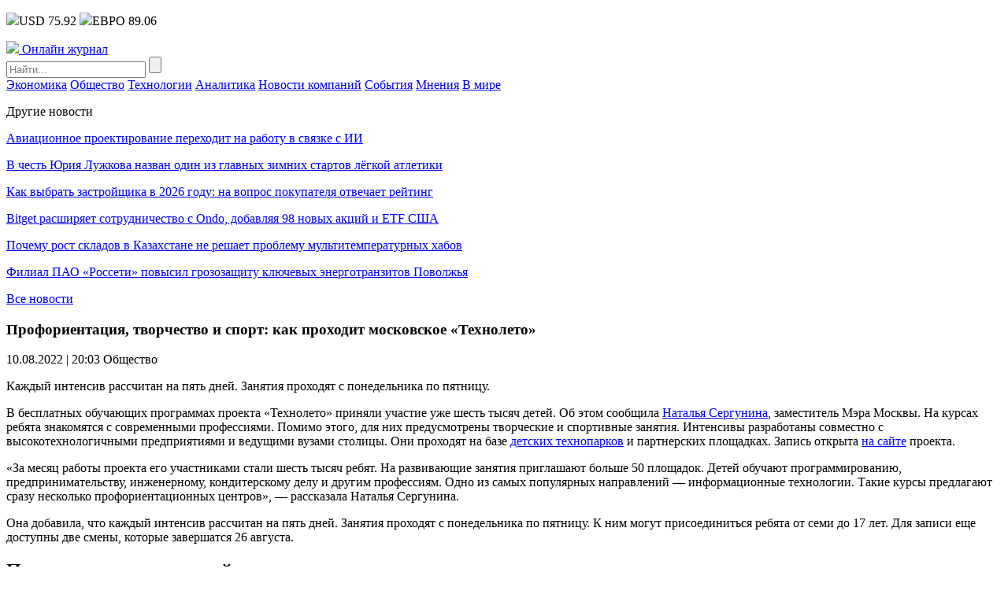

--- FILE ---
content_type: text/html; charset=UTF-8
request_url: https://npsod.ru/topics/proforientaciya-tvorchestvo-i-sport-kak-prohodit-moskovskoe-tehnoleto.html
body_size: 9822
content:
<!DOCTYPE HTML>
<html lang="ru-RU">
<head>
    <meta charset="UTF-8">
    <meta name="viewport" content="width=device-width, initial-scale=1.0">
    <meta name='robots' content='index, follow, max-image-preview:large, max-snippet:-1, max-video-preview:-1' />

	<!-- This site is optimized with the Yoast SEO plugin v26.8 - https://yoast.com/product/yoast-seo-wordpress/ -->
	<title>Профориентация, творчество и спорт: как проходит московское «Технолето» - Онлайн журнал</title>
	<link rel="canonical" href="https://npsod.ru/topics/proforientaciya-tvorchestvo-i-sport-kak-prohodit-moskovskoe-tehnoleto.html" />
	<meta property="og:locale" content="ru_RU" />
	<meta property="og:type" content="article" />
	<meta property="og:title" content="Профориентация, творчество и спорт: как проходит московское «Технолето» - Онлайн журнал" />
	<meta property="og:description" content="Каждый интенсив рассчитан на пять дней. Занятия проходят с понедельника по пятницу. В бесплатных обучающих программах проекта «Технолето» приняли участие уже шесть тысяч детей. Об этом сообщила Наталья Сергунина, заместитель Мэра Москвы. На курсах ребята знакомятся с современными профессиями. Помимо этого, для них предусмотрены творческие и спортивные занятия. Интенсивы разработаны совместно с высокотехнологичными предприятиями и ведущими [&hellip;]" />
	<meta property="og:url" content="https://npsod.ru/topics/proforientaciya-tvorchestvo-i-sport-kak-prohodit-moskovskoe-tehnoleto.html" />
	<meta property="og:site_name" content="Онлайн журнал" />
	<meta property="article:published_time" content="2022-08-10T17:03:42+00:00" />
	<meta name="author" content="nat" />
	<meta name="twitter:card" content="summary_large_image" />
	<meta name="twitter:label1" content="Написано автором" />
	<meta name="twitter:data1" content="nat" />
	<script type="application/ld+json" class="yoast-schema-graph">{"@context":"https://schema.org","@graph":[{"@type":"Article","@id":"https://npsod.ru/topics/proforientaciya-tvorchestvo-i-sport-kak-prohodit-moskovskoe-tehnoleto.html#article","isPartOf":{"@id":"https://npsod.ru/topics/proforientaciya-tvorchestvo-i-sport-kak-prohodit-moskovskoe-tehnoleto.html"},"author":{"name":"nat","@id":"https://npsod.ru/#/schema/person/2cbde3e3b28ff12118f04d4fe4cf466a"},"headline":"Профориентация, творчество и спорт: как проходит московское «Технолето»","datePublished":"2022-08-10T17:03:42+00:00","mainEntityOfPage":{"@id":"https://npsod.ru/topics/proforientaciya-tvorchestvo-i-sport-kak-prohodit-moskovskoe-tehnoleto.html"},"wordCount":516,"articleSection":["Общество"],"inLanguage":"ru-RU"},{"@type":"WebPage","@id":"https://npsod.ru/topics/proforientaciya-tvorchestvo-i-sport-kak-prohodit-moskovskoe-tehnoleto.html","url":"https://npsod.ru/topics/proforientaciya-tvorchestvo-i-sport-kak-prohodit-moskovskoe-tehnoleto.html","name":"Профориентация, творчество и спорт: как проходит московское «Технолето» - Онлайн журнал","isPartOf":{"@id":"https://npsod.ru/#website"},"datePublished":"2022-08-10T17:03:42+00:00","author":{"@id":"https://npsod.ru/#/schema/person/2cbde3e3b28ff12118f04d4fe4cf466a"},"breadcrumb":{"@id":"https://npsod.ru/topics/proforientaciya-tvorchestvo-i-sport-kak-prohodit-moskovskoe-tehnoleto.html#breadcrumb"},"inLanguage":"ru-RU","potentialAction":[{"@type":"ReadAction","target":["https://npsod.ru/topics/proforientaciya-tvorchestvo-i-sport-kak-prohodit-moskovskoe-tehnoleto.html"]}]},{"@type":"BreadcrumbList","@id":"https://npsod.ru/topics/proforientaciya-tvorchestvo-i-sport-kak-prohodit-moskovskoe-tehnoleto.html#breadcrumb","itemListElement":[{"@type":"ListItem","position":1,"name":"Главная страница","item":"https://npsod.ru/"},{"@type":"ListItem","position":2,"name":"Профориентация, творчество и спорт: как проходит московское «Технолето»"}]},{"@type":"WebSite","@id":"https://npsod.ru/#website","url":"https://npsod.ru/","name":"Онлайн журнал","description":"","potentialAction":[{"@type":"SearchAction","target":{"@type":"EntryPoint","urlTemplate":"https://npsod.ru/?s={search_term_string}"},"query-input":{"@type":"PropertyValueSpecification","valueRequired":true,"valueName":"search_term_string"}}],"inLanguage":"ru-RU"},{"@type":"Person","@id":"https://npsod.ru/#/schema/person/2cbde3e3b28ff12118f04d4fe4cf466a","name":"nat","image":{"@type":"ImageObject","inLanguage":"ru-RU","@id":"https://npsod.ru/#/schema/person/image/","url":"https://secure.gravatar.com/avatar/32567c96f2eb5cd72e5ea7dda646cdd0be86d3da8ad1b384a1f1d7ebd9167ed9?s=96&d=mm&r=g","contentUrl":"https://secure.gravatar.com/avatar/32567c96f2eb5cd72e5ea7dda646cdd0be86d3da8ad1b384a1f1d7ebd9167ed9?s=96&d=mm&r=g","caption":"nat"}}]}</script>
	<!-- / Yoast SEO plugin. -->


<link rel="alternate" type="application/rss+xml" title="Онлайн журнал &raquo; Лента комментариев к &laquo;Профориентация, творчество и спорт: как проходит московское «Технолето»&raquo;" href="https://npsod.ru/topics/proforientaciya-tvorchestvo-i-sport-kak-prohodit-moskovskoe-tehnoleto.html/feed" />
<link rel="alternate" title="oEmbed (JSON)" type="application/json+oembed" href="https://npsod.ru/wp-json/oembed/1.0/embed?url=https%3A%2F%2Fnpsod.ru%2Ftopics%2Fproforientaciya-tvorchestvo-i-sport-kak-prohodit-moskovskoe-tehnoleto.html" />
<link rel="alternate" title="oEmbed (XML)" type="text/xml+oembed" href="https://npsod.ru/wp-json/oembed/1.0/embed?url=https%3A%2F%2Fnpsod.ru%2Ftopics%2Fproforientaciya-tvorchestvo-i-sport-kak-prohodit-moskovskoe-tehnoleto.html&#038;format=xml" />
<style id='wp-img-auto-sizes-contain-inline-css' type='text/css'>
img:is([sizes=auto i],[sizes^="auto," i]){contain-intrinsic-size:3000px 1500px}
/*# sourceURL=wp-img-auto-sizes-contain-inline-css */
</style>
<link rel='stylesheet' id='npsod-theme-social-likes-css-css' href='https://npsod.ru/wp-content/themes/npsod-theme/css/social-likes_flat.css?ver=1533157200' type='text/css' media='all' />
<style id='wp-block-library-inline-css' type='text/css'>
:root{--wp-block-synced-color:#7a00df;--wp-block-synced-color--rgb:122,0,223;--wp-bound-block-color:var(--wp-block-synced-color);--wp-editor-canvas-background:#ddd;--wp-admin-theme-color:#007cba;--wp-admin-theme-color--rgb:0,124,186;--wp-admin-theme-color-darker-10:#006ba1;--wp-admin-theme-color-darker-10--rgb:0,107,160.5;--wp-admin-theme-color-darker-20:#005a87;--wp-admin-theme-color-darker-20--rgb:0,90,135;--wp-admin-border-width-focus:2px}@media (min-resolution:192dpi){:root{--wp-admin-border-width-focus:1.5px}}.wp-element-button{cursor:pointer}:root .has-very-light-gray-background-color{background-color:#eee}:root .has-very-dark-gray-background-color{background-color:#313131}:root .has-very-light-gray-color{color:#eee}:root .has-very-dark-gray-color{color:#313131}:root .has-vivid-green-cyan-to-vivid-cyan-blue-gradient-background{background:linear-gradient(135deg,#00d084,#0693e3)}:root .has-purple-crush-gradient-background{background:linear-gradient(135deg,#34e2e4,#4721fb 50%,#ab1dfe)}:root .has-hazy-dawn-gradient-background{background:linear-gradient(135deg,#faaca8,#dad0ec)}:root .has-subdued-olive-gradient-background{background:linear-gradient(135deg,#fafae1,#67a671)}:root .has-atomic-cream-gradient-background{background:linear-gradient(135deg,#fdd79a,#004a59)}:root .has-nightshade-gradient-background{background:linear-gradient(135deg,#330968,#31cdcf)}:root .has-midnight-gradient-background{background:linear-gradient(135deg,#020381,#2874fc)}:root{--wp--preset--font-size--normal:16px;--wp--preset--font-size--huge:42px}.has-regular-font-size{font-size:1em}.has-larger-font-size{font-size:2.625em}.has-normal-font-size{font-size:var(--wp--preset--font-size--normal)}.has-huge-font-size{font-size:var(--wp--preset--font-size--huge)}.has-text-align-center{text-align:center}.has-text-align-left{text-align:left}.has-text-align-right{text-align:right}.has-fit-text{white-space:nowrap!important}#end-resizable-editor-section{display:none}.aligncenter{clear:both}.items-justified-left{justify-content:flex-start}.items-justified-center{justify-content:center}.items-justified-right{justify-content:flex-end}.items-justified-space-between{justify-content:space-between}.screen-reader-text{border:0;clip-path:inset(50%);height:1px;margin:-1px;overflow:hidden;padding:0;position:absolute;width:1px;word-wrap:normal!important}.screen-reader-text:focus{background-color:#ddd;clip-path:none;color:#444;display:block;font-size:1em;height:auto;left:5px;line-height:normal;padding:15px 23px 14px;text-decoration:none;top:5px;width:auto;z-index:100000}html :where(.has-border-color){border-style:solid}html :where([style*=border-top-color]){border-top-style:solid}html :where([style*=border-right-color]){border-right-style:solid}html :where([style*=border-bottom-color]){border-bottom-style:solid}html :where([style*=border-left-color]){border-left-style:solid}html :where([style*=border-width]){border-style:solid}html :where([style*=border-top-width]){border-top-style:solid}html :where([style*=border-right-width]){border-right-style:solid}html :where([style*=border-bottom-width]){border-bottom-style:solid}html :where([style*=border-left-width]){border-left-style:solid}html :where(img[class*=wp-image-]){height:auto;max-width:100%}:where(figure){margin:0 0 1em}html :where(.is-position-sticky){--wp-admin--admin-bar--position-offset:var(--wp-admin--admin-bar--height,0px)}@media screen and (max-width:600px){html :where(.is-position-sticky){--wp-admin--admin-bar--position-offset:0px}}

/*# sourceURL=wp-block-library-inline-css */
</style><style id='global-styles-inline-css' type='text/css'>
:root{--wp--preset--aspect-ratio--square: 1;--wp--preset--aspect-ratio--4-3: 4/3;--wp--preset--aspect-ratio--3-4: 3/4;--wp--preset--aspect-ratio--3-2: 3/2;--wp--preset--aspect-ratio--2-3: 2/3;--wp--preset--aspect-ratio--16-9: 16/9;--wp--preset--aspect-ratio--9-16: 9/16;--wp--preset--color--black: #000000;--wp--preset--color--cyan-bluish-gray: #abb8c3;--wp--preset--color--white: #ffffff;--wp--preset--color--pale-pink: #f78da7;--wp--preset--color--vivid-red: #cf2e2e;--wp--preset--color--luminous-vivid-orange: #ff6900;--wp--preset--color--luminous-vivid-amber: #fcb900;--wp--preset--color--light-green-cyan: #7bdcb5;--wp--preset--color--vivid-green-cyan: #00d084;--wp--preset--color--pale-cyan-blue: #8ed1fc;--wp--preset--color--vivid-cyan-blue: #0693e3;--wp--preset--color--vivid-purple: #9b51e0;--wp--preset--gradient--vivid-cyan-blue-to-vivid-purple: linear-gradient(135deg,rgb(6,147,227) 0%,rgb(155,81,224) 100%);--wp--preset--gradient--light-green-cyan-to-vivid-green-cyan: linear-gradient(135deg,rgb(122,220,180) 0%,rgb(0,208,130) 100%);--wp--preset--gradient--luminous-vivid-amber-to-luminous-vivid-orange: linear-gradient(135deg,rgb(252,185,0) 0%,rgb(255,105,0) 100%);--wp--preset--gradient--luminous-vivid-orange-to-vivid-red: linear-gradient(135deg,rgb(255,105,0) 0%,rgb(207,46,46) 100%);--wp--preset--gradient--very-light-gray-to-cyan-bluish-gray: linear-gradient(135deg,rgb(238,238,238) 0%,rgb(169,184,195) 100%);--wp--preset--gradient--cool-to-warm-spectrum: linear-gradient(135deg,rgb(74,234,220) 0%,rgb(151,120,209) 20%,rgb(207,42,186) 40%,rgb(238,44,130) 60%,rgb(251,105,98) 80%,rgb(254,248,76) 100%);--wp--preset--gradient--blush-light-purple: linear-gradient(135deg,rgb(255,206,236) 0%,rgb(152,150,240) 100%);--wp--preset--gradient--blush-bordeaux: linear-gradient(135deg,rgb(254,205,165) 0%,rgb(254,45,45) 50%,rgb(107,0,62) 100%);--wp--preset--gradient--luminous-dusk: linear-gradient(135deg,rgb(255,203,112) 0%,rgb(199,81,192) 50%,rgb(65,88,208) 100%);--wp--preset--gradient--pale-ocean: linear-gradient(135deg,rgb(255,245,203) 0%,rgb(182,227,212) 50%,rgb(51,167,181) 100%);--wp--preset--gradient--electric-grass: linear-gradient(135deg,rgb(202,248,128) 0%,rgb(113,206,126) 100%);--wp--preset--gradient--midnight: linear-gradient(135deg,rgb(2,3,129) 0%,rgb(40,116,252) 100%);--wp--preset--font-size--small: 13px;--wp--preset--font-size--medium: 20px;--wp--preset--font-size--large: 36px;--wp--preset--font-size--x-large: 42px;--wp--preset--spacing--20: 0.44rem;--wp--preset--spacing--30: 0.67rem;--wp--preset--spacing--40: 1rem;--wp--preset--spacing--50: 1.5rem;--wp--preset--spacing--60: 2.25rem;--wp--preset--spacing--70: 3.38rem;--wp--preset--spacing--80: 5.06rem;--wp--preset--shadow--natural: 6px 6px 9px rgba(0, 0, 0, 0.2);--wp--preset--shadow--deep: 12px 12px 50px rgba(0, 0, 0, 0.4);--wp--preset--shadow--sharp: 6px 6px 0px rgba(0, 0, 0, 0.2);--wp--preset--shadow--outlined: 6px 6px 0px -3px rgb(255, 255, 255), 6px 6px rgb(0, 0, 0);--wp--preset--shadow--crisp: 6px 6px 0px rgb(0, 0, 0);}:where(.is-layout-flex){gap: 0.5em;}:where(.is-layout-grid){gap: 0.5em;}body .is-layout-flex{display: flex;}.is-layout-flex{flex-wrap: wrap;align-items: center;}.is-layout-flex > :is(*, div){margin: 0;}body .is-layout-grid{display: grid;}.is-layout-grid > :is(*, div){margin: 0;}:where(.wp-block-columns.is-layout-flex){gap: 2em;}:where(.wp-block-columns.is-layout-grid){gap: 2em;}:where(.wp-block-post-template.is-layout-flex){gap: 1.25em;}:where(.wp-block-post-template.is-layout-grid){gap: 1.25em;}.has-black-color{color: var(--wp--preset--color--black) !important;}.has-cyan-bluish-gray-color{color: var(--wp--preset--color--cyan-bluish-gray) !important;}.has-white-color{color: var(--wp--preset--color--white) !important;}.has-pale-pink-color{color: var(--wp--preset--color--pale-pink) !important;}.has-vivid-red-color{color: var(--wp--preset--color--vivid-red) !important;}.has-luminous-vivid-orange-color{color: var(--wp--preset--color--luminous-vivid-orange) !important;}.has-luminous-vivid-amber-color{color: var(--wp--preset--color--luminous-vivid-amber) !important;}.has-light-green-cyan-color{color: var(--wp--preset--color--light-green-cyan) !important;}.has-vivid-green-cyan-color{color: var(--wp--preset--color--vivid-green-cyan) !important;}.has-pale-cyan-blue-color{color: var(--wp--preset--color--pale-cyan-blue) !important;}.has-vivid-cyan-blue-color{color: var(--wp--preset--color--vivid-cyan-blue) !important;}.has-vivid-purple-color{color: var(--wp--preset--color--vivid-purple) !important;}.has-black-background-color{background-color: var(--wp--preset--color--black) !important;}.has-cyan-bluish-gray-background-color{background-color: var(--wp--preset--color--cyan-bluish-gray) !important;}.has-white-background-color{background-color: var(--wp--preset--color--white) !important;}.has-pale-pink-background-color{background-color: var(--wp--preset--color--pale-pink) !important;}.has-vivid-red-background-color{background-color: var(--wp--preset--color--vivid-red) !important;}.has-luminous-vivid-orange-background-color{background-color: var(--wp--preset--color--luminous-vivid-orange) !important;}.has-luminous-vivid-amber-background-color{background-color: var(--wp--preset--color--luminous-vivid-amber) !important;}.has-light-green-cyan-background-color{background-color: var(--wp--preset--color--light-green-cyan) !important;}.has-vivid-green-cyan-background-color{background-color: var(--wp--preset--color--vivid-green-cyan) !important;}.has-pale-cyan-blue-background-color{background-color: var(--wp--preset--color--pale-cyan-blue) !important;}.has-vivid-cyan-blue-background-color{background-color: var(--wp--preset--color--vivid-cyan-blue) !important;}.has-vivid-purple-background-color{background-color: var(--wp--preset--color--vivid-purple) !important;}.has-black-border-color{border-color: var(--wp--preset--color--black) !important;}.has-cyan-bluish-gray-border-color{border-color: var(--wp--preset--color--cyan-bluish-gray) !important;}.has-white-border-color{border-color: var(--wp--preset--color--white) !important;}.has-pale-pink-border-color{border-color: var(--wp--preset--color--pale-pink) !important;}.has-vivid-red-border-color{border-color: var(--wp--preset--color--vivid-red) !important;}.has-luminous-vivid-orange-border-color{border-color: var(--wp--preset--color--luminous-vivid-orange) !important;}.has-luminous-vivid-amber-border-color{border-color: var(--wp--preset--color--luminous-vivid-amber) !important;}.has-light-green-cyan-border-color{border-color: var(--wp--preset--color--light-green-cyan) !important;}.has-vivid-green-cyan-border-color{border-color: var(--wp--preset--color--vivid-green-cyan) !important;}.has-pale-cyan-blue-border-color{border-color: var(--wp--preset--color--pale-cyan-blue) !important;}.has-vivid-cyan-blue-border-color{border-color: var(--wp--preset--color--vivid-cyan-blue) !important;}.has-vivid-purple-border-color{border-color: var(--wp--preset--color--vivid-purple) !important;}.has-vivid-cyan-blue-to-vivid-purple-gradient-background{background: var(--wp--preset--gradient--vivid-cyan-blue-to-vivid-purple) !important;}.has-light-green-cyan-to-vivid-green-cyan-gradient-background{background: var(--wp--preset--gradient--light-green-cyan-to-vivid-green-cyan) !important;}.has-luminous-vivid-amber-to-luminous-vivid-orange-gradient-background{background: var(--wp--preset--gradient--luminous-vivid-amber-to-luminous-vivid-orange) !important;}.has-luminous-vivid-orange-to-vivid-red-gradient-background{background: var(--wp--preset--gradient--luminous-vivid-orange-to-vivid-red) !important;}.has-very-light-gray-to-cyan-bluish-gray-gradient-background{background: var(--wp--preset--gradient--very-light-gray-to-cyan-bluish-gray) !important;}.has-cool-to-warm-spectrum-gradient-background{background: var(--wp--preset--gradient--cool-to-warm-spectrum) !important;}.has-blush-light-purple-gradient-background{background: var(--wp--preset--gradient--blush-light-purple) !important;}.has-blush-bordeaux-gradient-background{background: var(--wp--preset--gradient--blush-bordeaux) !important;}.has-luminous-dusk-gradient-background{background: var(--wp--preset--gradient--luminous-dusk) !important;}.has-pale-ocean-gradient-background{background: var(--wp--preset--gradient--pale-ocean) !important;}.has-electric-grass-gradient-background{background: var(--wp--preset--gradient--electric-grass) !important;}.has-midnight-gradient-background{background: var(--wp--preset--gradient--midnight) !important;}.has-small-font-size{font-size: var(--wp--preset--font-size--small) !important;}.has-medium-font-size{font-size: var(--wp--preset--font-size--medium) !important;}.has-large-font-size{font-size: var(--wp--preset--font-size--large) !important;}.has-x-large-font-size{font-size: var(--wp--preset--font-size--x-large) !important;}
/*# sourceURL=global-styles-inline-css */
</style>

<style id='classic-theme-styles-inline-css' type='text/css'>
/*! This file is auto-generated */
.wp-block-button__link{color:#fff;background-color:#32373c;border-radius:9999px;box-shadow:none;text-decoration:none;padding:calc(.667em + 2px) calc(1.333em + 2px);font-size:1.125em}.wp-block-file__button{background:#32373c;color:#fff;text-decoration:none}
/*# sourceURL=/wp-includes/css/classic-themes.min.css */
</style>
<link rel='stylesheet' id='npsod-theme-style-css' href='https://npsod.ru/wp-content/themes/npsod-theme/css/style.css?ver=1536773160' type='text/css' media='all' />
<link rel='stylesheet' id='npsod-theme-adaptive-css' href='https://npsod.ru/wp-content/themes/npsod-theme/css/adaptive.css?ver=1532261400' type='text/css' media='all' />
<script type="text/javascript" src="https://npsod.ru/wp-includes/js/jquery/jquery.min.js?ver=3.7.1" id="jquery-core-js"></script>
<script type="text/javascript" src="https://npsod.ru/wp-includes/js/jquery/jquery-migrate.min.js?ver=3.4.1" id="jquery-migrate-js"></script>
<link rel="https://api.w.org/" href="https://npsod.ru/wp-json/" /><link rel="alternate" title="JSON" type="application/json" href="https://npsod.ru/wp-json/wp/v2/posts/31411" /><link rel="EditURI" type="application/rsd+xml" title="RSD" href="https://npsod.ru/xmlrpc.php?rsd" />
<meta name="generator" content="WordPress 6.9" />
<link rel='shortlink' href='https://npsod.ru/?p=31411' />
    <link rel="icon" href="https://npsod.ru/wp-content/themes/npsod-theme/favicon.ico" type="image/x-icon">
<link rel="shortcut icon" href="https://npsod.ru/wp-content/themes/npsod-theme/favicon.ico" type="image/x-icon">
    <meta name="theme-color" content="#ffffff">

    <!--[if IE]>
    <script>
        document.createElement('header');
        document.createElement('nav');
        document.createElement('section');
        document.createElement('article');
        document.createElement('aside');
        document.createElement('footer');
    </script>
    <![endif]-->

    <!--[if lt IE 9]>
    <script type="text/javascript" src="http://html5shiv.googlecode.com/svn/trunk/html5.js"></script>
    <![endif]-->

    <!--[if IE]>
    <link href="https://npsod.ru/wp-content/themes/npsod-theme/css/ie8.css" rel="stylesheet" type="text/css" media="screen">
    <![endif]-->
</head>
<body class="">
<!--[if lt IE 8]>
<p class="browsehappy">You are using an <strong>outdated</strong> browser. Please <a href="http://browsehappy.com/">upgrade your browser</a> to improve your experience.</p>
<![endif]-->

<!-- HEADER -->
<header>
    <div class="top">
        <section class="inner-page">
                        <div class="lt-info">
                <p class="lt-info-text">
                                            <span class="valuta"><img src="https://npsod.ru/wp-content/themes/npsod-theme/img/valuta1.png" />USD 75.92</span>
                                                                <span class="valuta"><img src="https://npsod.ru/wp-content/themes/npsod-theme/img/valuta2.png" />ЕВРО 89.06</span>
                    <!--                    <span class="valuta"><img src="--><!--/img/valuta3.png" />НЕФТЬ 64.09</span>-->
                </p>
            </div>

                    <a href="https://npsod.ru/" class="logo">
            <img src="https://npsod.ru/wp-content/themes/npsod-theme/img/logo.png" />
            <span class="text">Онлайн журнал</span>
        </a>
        
            <div class="rt-info">
                <div class="search">
                    <form method="get" action="https://npsod.ru">
                        <input type="text" name="s" minlength="3" value="" placeholder="Найти..." class="search-inp" />
                        <input type="submit" value="" class="search-sub" />
                    </form>
                </div>
            </div>
        </section>
    </div>
    <div class="bottom">
        <section class="inner-page">

            <nav>
<a class="nav-link" href="https://npsod.ru/category/market_news">Экономика</a>
<a class="nav-link" href="https://npsod.ru/category/topics">Общество</a>
<a class="nav-link" href="https://npsod.ru/category/integrations">Технологии</a>
<a class="nav-link" href="https://npsod.ru/category/analytics">Аналитика</a>
<a class="nav-link" href="https://npsod.ru/category/company_news">Новости компаний</a>
<a class="nav-link" href="https://npsod.ru/category/events">События</a>
<a class="nav-link" href="https://npsod.ru/category/interviews">Мнения</a>
<a class="nav-link" href="https://npsod.ru/category/world">В мире</a>
<div class="line-width"></div>
</nav>

        </section>
    </div>
</header>
<!-- END HEADER -->
<main>
        <section class="one-news-info" >
        <section class="inner-page">

            
            <div class="rt-info">
                <div class="news-list">
                    <p class="h4">Другие новости</p>
                                            <p class="news-list-item">
                                                        <a href="https://npsod.ru/topics/aviacionnoe-proektirovanie-perehodit-na-rabotu-v-svyazke-s-ii.html" class="news-link">Авиационное проектирование переходит на работу в связке с ИИ</a>
                        </p>
                                            <p class="news-list-item">
                                                        <a href="https://npsod.ru/topics/v-chest-juriya-luzhkova-nazvan-odin-iz-glavnyh-zimnih-startov-ljogkoj-atletiki.html" class="news-link">В честь Юрия Лужкова назван один из главных зимних стартов лёгкой атлетики</a>
                        </p>
                                            <p class="news-list-item">
                                                        <a href="https://npsod.ru/market_news/kak-vybrat-zastrojshhika-v-2026-godu-na-vopros-pokupatelya-otvechaet-rejting.html" class="news-link">Как выбрать застройщика в 2026 году: на вопрос покупателя отвечает рейтинг</a>
                        </p>
                                            <p class="news-list-item">
                                                        <a href="https://npsod.ru/crypto/bitget-rasshiryaet-sotrudnichestvo-s-ondo-dobavlyaya-98-novyh-akcij-i-etf-ssha.html" class="news-link">Bitget расширяет сотрудничество с Ondo, добавляя 98 новых акций и ETF США</a>
                        </p>
                                            <p class="news-list-item">
                                                        <a href="https://npsod.ru/market_news/pochemu-rost-skladov-v-kazahstane-ne-reshaet-problemu-multitemperaturnyh-habov.html" class="news-link">Почему рост складов в Казахстане не решает проблему мультитемпературных хабов</a>
                        </p>
                                            <p class="news-list-item">
                                                        <a href="https://npsod.ru/market_news/filial-pao-rosseti-povysil-grozozashhitu-kljuchevyh-energotranzitov-povolzhya.html" class="news-link">Филиал ПАО «Россети» повысил грозозащиту ключевых энерготранзитов Поволжья</a>
                        </p>
                                            <p class="all-news">
                            <a href="https://npsod.ru/vse-novosti.html" class="all-news-link">Все новости</a>
                        </p>
                                    </div>
            </div>
        
            <div class="center-info">
                <h1 class="h1">Профориентация, творчество и спорт: как проходит московское «Технолето»</h1>
                <p class="date">
                    <time datetime="2022-08-10T20:03:42+03:00">10.08.2022 | 20:03</time>
                                            <span>Общество</span>
                                    </p>

                <p>Каждый интенсив рассчитан на пять дней. Занятия проходят с понедельника по пятницу.</p>
<p>В бесплатных обучающих программах проекта «Технолето» приняли участие уже шесть тысяч детей. Об этом сообщила <a href="https://www.mos.ru/authority/person/19156093/">Наталья Сергунина</a>, заместитель Мэра Москвы. На курсах ребята знакомятся с современными профессиями. Помимо этого, для них предусмотрены творческие и спортивные занятия. Интенсивы разработаны совместно с высокотехнологичными предприятиями и ведущими вузами столицы. Они проходят на базе <a href="https://technopark-kids.ru/">детских технопарков</a> и партнерских площадках. Запись открыта <a href="https://technopark-kids.ru/intro/">на сайте</a> проекта.</p>
<p>«За месяц работы проекта его участниками стали шесть тысяч ребят. На развивающие занятия приглашают больше 50 площадок. Детей обучают программированию, предпринимательству, инженерному, кондитерскому делу и другим профессиям. Одно из самых популярных направлений — информационные технологии. Такие курсы предлагают сразу несколько профориентационных центров», — рассказала Наталья Сергунина.</p>
<p>Она добавила, что каждый интенсив рассчитан на пять дней. Занятия проходят с понедельника по пятницу. К ним могут присоединиться ребята от семи до 17 лет. Для записи еще доступны две смены, которые завершатся 26 августа.</p>
<h2><strong>Провести время с пользой и получить новые знания</strong></h2>
<p>Среди тех, кто уже принял участие в проекте, — 11-летний Дмитрий Кардаков. О «Технолете» он узнал от брата, который посоветовал ему пройти программу «Биотехнолог: мир, которого ты не видишь» в детском технопарке «Superfood Технологии» Московского государственного университета пищевых производств. На занятиях рассказывали о способах культивирования микроорганизмов и проводили интересные лабораторные опыты. Еще Дима посещал другой курс — «3D-печать: напечатать идею возможно». Там он изучал принципы работы 3D-принтера и моделировал различные объекты.</p>
<p>Варваре Шумилиной тоже 11. В технопарке «Superfood Технологии» она проходит уже третью образовательную программу. Первым направлением школьница выбрала «Кондитер: карамельки своими руками». Там ребят учили делать конфеты. Затем она обучалась на интенсиве «Эксперт безопасности питания: как прочувствовать продукты», где узнала об основах сенсорного анализа пищевой продукции. Девочка рассказала, что этот курс понравился ей больше всего. После этого она стала посещать занятия по химии. Еще Варвара планирует пройти программу «Сити-фермер: огород на окне, или как удивить родителей», где можно получить практические навыки выращивания растений.</p>
<p>Другой участник проекта — Андрей Финогенов, ученик восьмого класса физико-математической школы. Решив узнать больше о профессии ИТ-специалиста, он выбрал направление «Стань айтишником» в Центре компьютерного обучения и дополнительного образования. Андрей научился разрабатывать компьютерные игры на специальной платформе Construct. На мастер-классах он также узнал, чем занимаются веб-разработчики, системные администраторы и графические дизайнеры. Мальчик не исключает, что в будущем свяжет свою жизнь с ИТ-сферой.</p>
<h2><strong>Освоить киберспорт или стать мультипликатором</strong></h2>
<p>Курсы, связанные с информационными технологиями, пользуются большой популярностью. Эти интенсивы можно пройти на разных площадках. Так, на программы, посвященные программированию на языке Python и технологиям виртуальной и дополненной реальности, приглашает детский технопарк Российского государственного социального университета.</p>
<p>В компьютерной академии ТОР ребят научат разработке компьютерных игр, созданию сайтов в конструкторе Wix, гейм-дизайну, 3D-моделированию, а также анимации и мультипликации. Студия «РобоТех.Клуб» предлагает интенсив по робототехнике и программированию.</p>
<p>С автомобилестроением и беспилотным транспортом можно познакомиться в детском технопарке Центра развития инжиниринга Московского политеха. Устройство автомобилей, установку и настройку компонентов транспортного средства участники изучают на базе специального конструктора Educar, имитирующего реальные детали машин.</p>
<p>Киберспорту посвящены смены в центре цифровых профессий «Контролируй игру». Ребята на практике знакомятся с компьютерным спортом и примеряют на себя роль ведущего онлайн-эфиров.</p>
<p>Организатором проекта «Технолето» выступает столичный <a href="https://www.mos.ru/dpir/">Департамент предпринимательства и инновационного развития</a>.</p>
<p>&nbsp;</p>
<p>&nbsp;</p>

                <div class="social-links">
                    <p>
                        Поделиться новостью:
                        <span class="links">
                                <div class="social-likes">
                                    <div class="facebook" title="Поделиться ссылкой на Фейсбуке">Facebook</div>
                                    <div class="vkontakte" title="Поделиться ссылкой во Вконтакте">Вконтакте</div>
                                    <div class="odnoklassniki" title="Поделиться ссылкой в Одноклассниках">Одноклассники</div>
                                    <div class="twitter" title="Поделиться ссылкой в Твиттере">Twitter</div>
                                </div>
						    </span>
                    </p>
                </div>
            </div>
            <div class="clear"></div>
        </section>
    </section>

<!-- FOOTER -->
<footer>
    <section class="inner-page">
        <div class="lt-info">

                    <a href="https://npsod.ru/" class="logo">
            <img src="https://npsod.ru/wp-content/themes/npsod-theme/img/logo.png" />
            <span class="text">Онлайн журнал</span>
        </a>
        
            <p>© <a href="https://npsod.ru/">npsod.ru</a> 2026  Все права защищены</p>
        </div>

        <nav>
<p>Разделы</p><a class="nav-link" href="https://npsod.ru/category/market_news">Экономика</a>
<a class="nav-link" href="https://npsod.ru/category/topics">Общество</a>
<a class="nav-link" href="https://npsod.ru/category/integrations">Технологии</a>
<a class="nav-link" href="https://npsod.ru/category/analytics">Аналитика</a>
<a class="nav-link" href="https://npsod.ru/category/company_news">Новости компаний</a>
<a class="nav-link" href="https://npsod.ru/category/events">События</a>
<a class="nav-link" href="https://npsod.ru/category/interviews">Мнения</a>
<a class="nav-link" href="https://npsod.ru/category/world">В мире</a>
<div class="line-width"></div>
</nav>

        <div class="rt-info">
            <div class="search">
                <form method="get" action="https://npsod.ru">
                    <input type="text" name="s" minlength="3" value="" placeholder="Найти..." class="search-inp" />
                    <input type="submit" value="" class="search-sub" />
                </form>
            </div>
        </div>
    </section>
</footer>

<a href="#" id="to-top"><img src="https://npsod.ru/wp-content/themes/npsod-theme/img/to-top.png" /></a>

<!-- END FOOTER -->
<script type="speculationrules">
{"prefetch":[{"source":"document","where":{"and":[{"href_matches":"/*"},{"not":{"href_matches":["/wp-*.php","/wp-admin/*","/wp-content/uploads/*","/wp-content/*","/wp-content/plugins/*","/wp-content/themes/npsod-theme/*","/*\\?(.+)"]}},{"not":{"selector_matches":"a[rel~=\"nofollow\"]"}},{"not":{"selector_matches":".no-prefetch, .no-prefetch a"}}]},"eagerness":"conservative"}]}
</script>
<script type="text/javascript" src="https://npsod.ru/wp-content/themes/npsod-theme/js/social-likes.min.js?ver=1529923740" id="npsod-theme-social-likes-js-js"></script>
<script type="text/javascript" src="https://npsod.ru/wp-content/themes/npsod-theme/js/adaptive.js?ver=1532261760" id="npsod-theme-adaptive-js-js"></script>
<script type="text/javascript" src="https://npsod.ru/wp-content/themes/npsod-theme/js/main.js?ver=1536784320" id="npsod-theme-main-js-js"></script>

</body>
</html>
